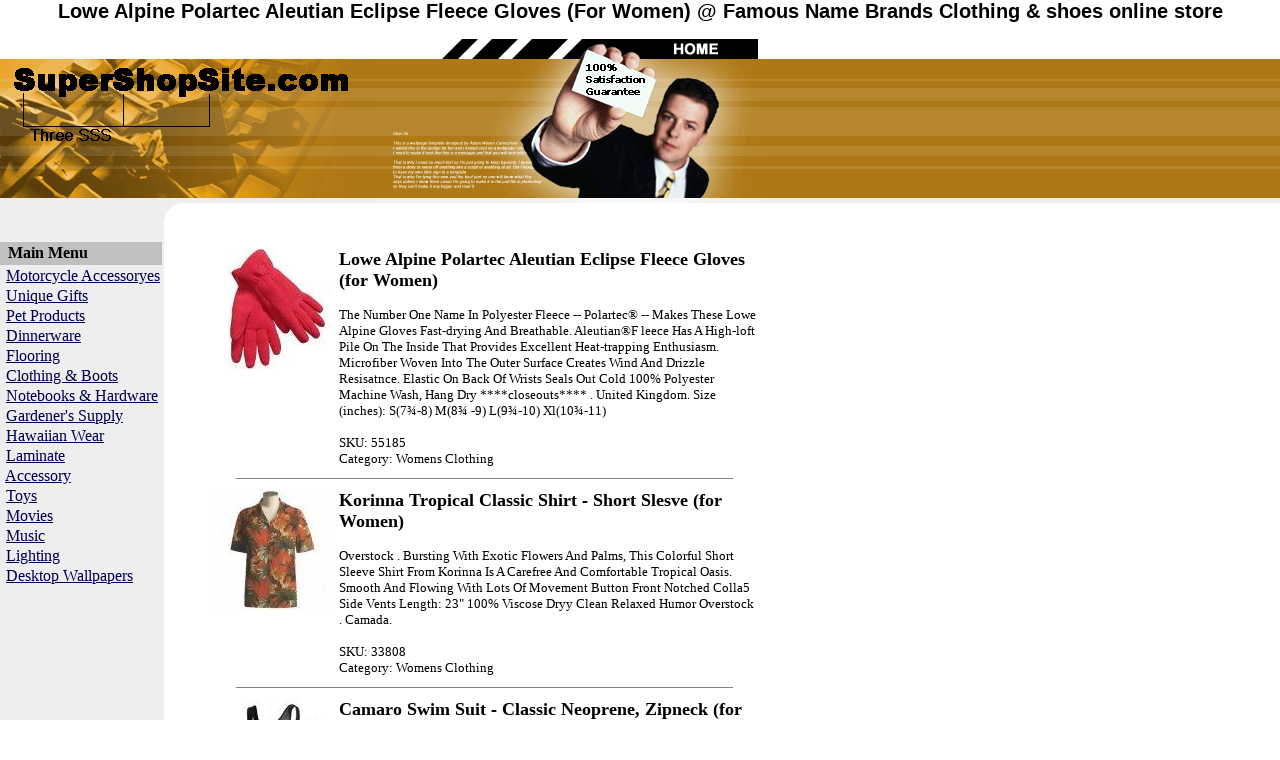

--- FILE ---
content_type: text/html; charset=windows-1252
request_url: http://supershopsite.com/Clothing/lowe-alpine-polartec-aleu.htm
body_size: 9848
content:
<html><head>
<TITLE>Lowe Alpine Polartec Aleutian Eclipse Fleece Gloves (For Women) @ Famous Name Brands Clothing & shoes online store</TITLE>
<link href="http://supershopsite.com/shop.css" rel=stylesheet type="text/css">
</head>
<body topmargin=0 leftmargin=0 rightmargin=0 bottommargin=0 marginwidth=0 marginheight=0>
<h1 align=center style="FONT-FAMILY:Arial;FONT-SIZE:20px;">Lowe Alpine Polartec Aleutian Eclipse Fleece Gloves (For Women) @ Famous Name Brands Clothing & shoes online store</h1>
<table border=0 cellpadding=0 cellspacing=0 width=100%>
<tr>
<td width=100%>
<table border=0 cellpadding=0 cellspacing=0 width=765>
<tr>
<td width=100% height=3></td>
</tr>
<tr>
<td width=100%>
<table border=0 cellpadding=0 cellspacing=0 width=765>
<tr>
<td><img border=0 src="http://supershopsite.com/img/top_left.gif" width=662 height=20></td>
<td><a href=http://supershopsite.com/><img border=0 src="http://supershopsite.com/img/top_home.gif" width=70 height=20 alt="SuperShopSite.com"></a></td>
<td><img border=0 src="http://supershopsite.com/img/top_right.gif" width=33 height=20></td>
</tr>
</table>
</td>
</tr>
</table>
</td>
</tr>
<tr>
<td width=100% background="http://supershopsite.com/img/bg.gif">
<table border=0 cellpadding=0 cellspacing=0 width=765>
<tr>
<td><img border=0 src="http://supershopsite.com/img/logo.gif" width=376 height=144></td>
<td><img border=0 src="http://supershopsite.com/img/main.gif" width=389 height=144></td>
</tr>
</table>
</td>
</tr>
<tr>
<td width=100%>
<table border=0 cellpadding=0 cellspacing=0 width=765>
<tr>
<td bgcolor=#EEEEEE valign=top>
<table border=0 cellpadding=0 cellspacing=0 width=100%>
<tr>
<td width=100%><img border=0 src="http://supershopsite.com/img/side_spacer.gif" width=164 height=1></td>
</tr>
<tr>
<td width=100% height=20></td>
</tr>
<tr>
<td width=100%>
<br>



<table border=0 cellpadding=0 cellspacing=0 width=98%>
<tr><td width=100%>

</td></tr><tr>
<td width=100% bgcolor=#C0C0C0 height=23><b>&nbsp; Main Menu</b></td>
</tr>
<tr>
<td width=100%>
<table border=0 cellpadding=0 width=100%>
<tr>
<td width=100%>&nbsp;<a href="http://supershopsite.com/Motorcycle/"><nobr>Motorcycle Accessoryes</nobr></a></td>
</tr>
<tr>
<td width=100%>&nbsp;<a href="http://supershopsite.com/gifts/">Unique Gifts</a></td>
</tr>
<tr>
<td width=100%>&nbsp;<a href="http://supershopsite.com/Pet/">Pet Products</a></td>
</tr>
<tr>
<td width=100%>&nbsp;<a href="http://supershopsite.com/Dinnerware/">Dinnerware</a></td>
</tr>
<tr>
<td width=100%>&nbsp;<a href="http://supershopsite.com/Flooring/">Flooring</a></td>
</tr>
<tr>
<td width=100%>&nbsp;<a href="http://supershopsite.com/Clothing/">Clothing & Boots</a></td>
</tr>
<tr>
<td width=100%>&nbsp;<a href="http://supershopsite.com/notebooks/">Notebooks & Hardware</a></td>
</tr>
<tr>
<td width=100%>&nbsp;<a href="http://supershopsite.com/Gardener/">Gardener's Supply</a></td>
</tr>
<tr>
<td width=100%>&nbsp;<a href="http://supershopsite.com/Hawaii/">Hawaiian Wear</a></td>
</tr>
<tr>
<td width=100%>&nbsp;<a href="http://supershopsite.com/Laminate/">Laminate</a></td>
</tr>
<tr>
<td width=100%>&nbsp;<a href="http://supershopsite.com/accessory/">Accessory</a></td>
</tr>
<tr>
<td width=100%>&nbsp;<a href="http://supershopsite.com/toys/">Toys</a></td>
</tr>
<tr>
<td width=100%>&nbsp;<a href="http://supershopsite.com/Movies/">Movies</a></td>
</tr>
<tr>
<td width=100%>&nbsp;<a href="http://supershopsite.com/Music/">Music</a></td>
</tr>

<tr>
<td width=100%>&nbsp;<a href="http://SuperShopSite.com/Lighting/">Lighting</a></td>
</tr>
<tr>
<td width=100%>&nbsp;<a href="http://supershopsite.com/Wallpapers.htm">Desktop Wallpapers</a></td>
</tr>

</table>
</td>
</tr>
</table></td>
</tr>
<tr>
<td width=100% height=30></td>
</tr>
<tr>
<td width=100%>
</td>
</tr>
</table>
</td>
<td valign=top>
<table border=0 cellpadding=0 cellspacing=0 width=100%>
<tr>
<td width=100%><img border=0 src="http://supershopsite.com/img/main_spacer.gif" width=601 height=20></td>
</tr>
<tr>
<td width=100%>
<table border=0 cellpadding=0 cellspacing=5 width=100%>
<tr>
<td width=100%>
<ul>

<br>

<table border=0 align=center><tr><td valign=top><img src=http://supershopsite.com/product_image/Clothing/lowe-alpine-polartec-aleu.jpg width="120" height="120" border=0 alt="Lowe Alpine Polartec Aleutian Eclipse Fleece Gloves (for Women)"   align=left><br>
</td><td>
<b><font size=4>Lowe Alpine Polartec Aleutian Eclipse Fleece Gloves (for Women)</font></b></p>
<p><font size=2>The Number One Name In Polyester Fleece -- Polartec® -- Makes These Lowe Alpine Gloves Fast-drying And Breathable. Aleutian®F leece Has A High-loft Pile On The Inside That Provides Excellent Heat-trapping Enthusiasm. Microfiber Woven Into The Outer Surface Creates Wind And Drizzle Resisatnce. Elastic On Back Of Wrists Seals Out Cold  100% Polyester  Machine Wash, Hang Dry   ****closeouts**** . United Kingdom.  Size (inches): S(7¾-8) M(8¾ -9) L(9¾-10) Xl(10¾-11)<br>
</p>SKU: 55185<br>Category: Womens Clothing<br></td></tr></table><center>
</center>
<hr width=90% noshade align=center size=1>
<table border=0 align=center><tr><td valign=top><img src=http://supershopsite.com/product_image/Clothing/korinna-tropical-classic1688.jpg width="120" height="120" border=0 alt="Korinna Tropical Classic Shirt - Short Slesve (for Women)"   align=left><br>
</td><td>
<b><font size=4>Korinna Tropical Classic Shirt - Short Slesve (for Women)</font></b></p>
<p><font size=2>Overstock . Bursting With Exotic Flowers And Palms, This Colorful Short Sleeve Shirt From Korinna Is A Carefree And Comfortable Tropical Oasis.  Smooth And Flowing With Lots Of Movement  Button Front  Notched Colla5  Side Vents  Length: 23"  100% Viscose  Dryy Clean   Relaxed Humor    Overstock . Camada.<br>
</p>SKU: 33808<br>Category: Womens Clothing<br></td></tr></table><center>
</center>
<hr width=90% noshade align=center size=1>
<table border=0 align=center><tr><td valign=top><img src=http://supershopsite.com/product_image/Clothing/camaro-swim-suit-classic.jpg width="120" height="120" border=0 alt="Camaro Swim Suit - Classic Neoprene, Zipneck (for Women)"   align=left><br>
</td><td>
<b><font size=4>Camaro Swim Suit - Classic Neoprene, Zipneck (for Women)</font></b></p>
<p><font size=2>****closeouts****. The Camaro Classic Swim Suit Is Meticulously Desiggned For Comfort And Warmth, With Top-quality, Heat-insulating Materials And Skin-friendly Fabrics .4” Neck Zipper  10 Oz.  98% Neoprsne, 2% Nylon  Machine Wash, Hang Dry    ****cloqeouts**** . Austria   Sizes Euro(us): 36(4) 38(6) 40(8-10) 42(12) 44(14)<br>
</p>SKU: 18188<br>Category: Outdoor Gear  Outerwear<br></td></tr></table><center>
</center>
<hr width=90% noshade align=center size=1>
<table border=0 align=center><tr><td valign=top><img src=http://supershopsite.com/product_image/Clothing/lochaven-scarf-wave-lambs.jpg width="120" height="120" border=0 alt="Lochaven Scarf - Wave, Lambswool"   align=left><br>
</td><td>
<b><font size=4>Lochaven Scarf - Wave, Lambswool</font></b></p>
<p><font size=2>****closeouts****. Trsat Yourself To The Soft, Gentle Warmth You'll Enjoy With This Lochaven (of The Tyrolean Alps) Lambswool Wave Scarf. Approx. 75 X 9¾” Includong Fringe  100% Lambswool  Hand Wash, Dry Flat    ****closeoutts****.  Scotland<br>
</p>SKU: 52989<br>Category: Mens Clothing<br></td></tr></table><center>
</center>
<hr width=90% noshade align=center size=1>
<table border=0 align=center><tr><td valign=top><img src=http://supershopsite.com/product_image/Clothing/options-by-garfield-marks1691.jpg width="120" height="120" border=0 alt="Options By Garfield  Marks Tank Top - Cashmere (for Women)"   align=left><br>
</td><td>
<b><font size=4>Options By Garfield  Marks Tank Top - Cashmere (for Women)</font></b></p>
<p><font size=2>****closeouts**** . This Tank Top From Options By Garfield & Marks Features The Tender Hand Of Cashmere Accented With Satin Trim. Its Scoop Neck Makes It Easy To Mix And Match With Any Outfit.  100% Cashmere  Hand Wash, Dry Flat   Classic Fit    ****closeouts**** . Porcelain.  Size: Xs(4) S(6-8) M(10-12) L(14-16) Xl(18-20)<br>
</p>SKU: 47499<br>Category: Womens Clothing<br></td></tr></table><center>
</center>
<hr width=90% noshade align=center size=1>
<table border=0 align=center><tr><td valign=top><img src=http://supershopsite.com/product_image/Clothing/ross-reels-flycast-3-reel.jpg width="120" height="120" border=0 alt="Ross Reels F1ycast #3 Reel"   align=left><br>
</td><td>
<b><font size=4>Ross Reels F1ycast #3 Reel</font></b></p>
<p><font size=2>****closeouts**** . Flycat #3 Reel From Ross Reels Is A Conventional Width Fly Reel With The Proven Drag System That's Reliable And Smooth With An Infinite Adjustment Range. Plus It's Virtually Maintenance Free. There's No Start-u0 Friction In The Seamless Transition Betweenn Line-in And Drag Engagement.  Designed In quest of All Fresh Water And Warm Water Fishing Environments  Electdostatically Coated For Perfect Balance Of Hardness And Color    Made Of 6061-t6 Aircraft Aluminum   Quick Release Locking Spool  Exposed Spool Rim For Palming  Easy Conversion For Left Or Right Hand Retrieve   Daimeter:  3. 5”   Weight:  6. 0 Oz. Line Weight:  5-7 Wt. ****closeouts**** . China.<br>
</p>SKU: 75770<br>Category: Outdoor Gear  Outerwear<br></td></tr></table><center>
</center>
<hr width=90% noshade align=center size=1>
<table border=0 align=center><tr><td valign=top><img src=http://supershopsite.com/product_image/Clothing/josef-seibel-kelly-shoes.jpg width="120" height="120" border=0 alt="Josef Seibel Kelly Shoes - Mary Janes  (for Women)"   align=left><br>
</td><td>
<b><font size=4>Josef Seibel Kelly Shoes - Mary Janes  (for Women)</font></b></p>
<p><font size=2>****closeouts**** . Kelly Mary Jabes Shoes From Josef Seibel Of Germany Have Oblique Toes That Placed Them Apart From Their Similarly Named Counterparts. Straps Attach T oThe Solez With Elastic, While Seibel's Unique Foot-fitness™ Principles Support Your Foot Toward All-day Comfort.  Hamdsewn Construction   Leather Footbed And Upper  Swirled Outsole Adds Traction  Heel: 1-¼”   Medoum Width  ****closeouts**** . Vietnam. Size Euro(us): 36(5) 37(6) 38(7) 39(8) 40(9) 41(10) 42(11)<br>
</p>SKU: 10383<br>Category: Shoes And Boots<br></td></tr></table><center>
</center>
<hr width=90% noshade align=center size=1>
<table border=0 align=center><tr><td valign=top><img src=http://supershopsite.com/product_image/Clothing/new-balance-ramble-jacket.jpg width="120" height="120" border=0 alt="New Balance Ramble Jacket (for Women)"   align=left><br>
</td><td>
<b><font size=4>New Balance Ramble Jacket (for Women)</font></b></p>
<p><font size=2>****closeouts**** . New Balance's Ramble Jacket Allows Yoou To Speed Through A Workout At Lightning Pace Without A Drop Of Sweat, Thanks To Moisture-managing Lightning Dry® Fabric.  Touch-fasten Chest Pocket  Mesh-lined Zip Side Pocketq  Shirttail Hem  Extent: 26-¾"  100% Polyester With Nylon Mesh Lining  Machine Wash, Dry   Relaxed Fit    ****closeouts**** . Philippines. Size: Xs(2-4) S(6-8) M(10-12) L(14-16) Xl(18-20) 2x(22-24)<br>
</p>SKU: 17660<br>Category: Womens Clothing<br></td></tr></table><center>
</center>
<hr width=90% noshade align=center size=1>
<table border=0 align=center><tr><td valign=top><img src=http://supershopsite.com/product_image/Clothing/mountain-hardwear-pants-p.jpg width="120" height="120" border=0 alt="Mountain Hardwear Pants - Pedla Pushers (for Women)"   align=left><br>
</td><td>
<b><font size=4>Mountain Hardwear Pants - Pedla Pushers (for Women)</font></b></p>
<p><font size=2>****closeouts**** . Take A Casual Cruise Around Town Or Over Those Rolling Hills In Mountain Hardwear's Touring Pedal Pusher Pants That Also Look Great Off Your Bike. Sturdy And Stretchy Cotton Blend Keeps You Comfortable.  Two Snap Back Pockets  Two Half Front Hand Pockets  Low-rise Contour Waistband  Small Zipper, Hook And Touch-fasten Closure  Slits Designed To Tame At The Knee  Inseam: 16"  56% Cotton, 41% Nylon, 3% Slandex  Machinery Wash, Dry   Classic Fit    ****closeouts**** . Indonesia.<<br>
</p>SKU: 21871<br>Category: Womens Clothing<br></td></tr></table><center>
</center>
<hr width=90% noshade align=center size=1>
<table border=0 align=center><tr><td valign=top><img src=http://supershopsite.com/product_image/Clothing/rossignol-skis-actys-200.jpg width="120" height="120" border=0 alt="Rossignol Skis - Actys 200 Tdi Alpine"   align=left><br>
</td><td>
<b><font size=4>Rossignol Skis - Actys 200 Tdi Alpine</font></b></p>
<p><font size=2>****closeouts**** . The Atys 200 Tdi Alpine Ski From Rossignol Ia A Forgiving, Easy-to-use Ski That Can Improve Your Technique At Low To Medium Speeds Without Sending You Sprawling.  Esy Drive Order With Two Front Arms And A Central Rear Beam  Innovative Central Dualtec Integral Construction    Skis (based On 170):   Sidecut Dimdnsions: 114/69/95 Mm  Sidecut Radius: 16. 9 M   Bindings (axium 200):   Din Range 3. 5-11   Total Weight For Skis And Bindings:  12 Lb. 15 Oz. ****closeouts**** . Spain.<br>
</p>SKU: 71780<br>Category: Outdoor Gear  Outerwear<br></td></tr></table><center>
</center>
<hr width=90% noshade align=center size=1>
<table border=0 align=center><tr><td valign=top><img src=http://supershopsite.com/product_image/Clothing/patagonia-ready-mix-jacke.jpg width="120" height="120" border=0 alt="Patagonia Prompt Mix Jacket  (for Women)"   align=left><br>
</td><td>
<b><font size=4>Patagonia Prompt Mix Jacket  (for Women)</font></b></p>
<p><font size=2>****closeouts**** . In Patagonia's Ready Mingle Jacket, You'll Be Ready To Go Anywhere. Lightweight Soft Shell Is Great For Climbing, Backcountry Skiing Or Any Alpine Pursuit. Dwr® Finish Makes It Resistatn To Wind And Water With Excellent Breathability. Composite Seam System™ Makes Seams Weatherproof And Hardly Noticeabls At All.  3-way Adjustable, Roll-down, Helmet-hugging Hood  Zippered, Mesh Venting Pockets  Zippered Security Pocket  Drawcord Hem  Touch-fasten Adjustable Cuffs  Reinforced Fabric In Abrasion Spots  Length: 28"  Weight: 8 Oz. 100% Polyester  Machine Wash, Dry   Classic Fit    ****closeouts**** . China. Size: Xs(4) S(6-8) M(10-12) L(14-16)<br>
</p>SKU: 43930<br>Category: Womens Clothing<br></td></tr></table><center>
</center>
<hr width=90% noshade align=center size=1>
<table border=0 align=center><tr><td valign=top><img src=http://supershopsite.com/product_image/Clothing/aventura-clothing-by-spor1698.jpg width="120" height="120" border=0 alt="Aventura Cloothing By Sportof Usa Shorts - Addison, Stretch (for Women)"   align=left><br>
</td><td>
<b><font size=4>Aventura Cloothing By Sportof Usa Shorts - Addison, Stretch (for Women)</font></b></p>
<p><font size=2>****closeouts****. Stretch Organic Cotton And Perfect Fit Intend These Addison Shorts From Aventura Cloting By Sportif Usa Will Give You Wonderful, Lightweight Comfort With A Cool, Fresh Look And Feel. Organic Cotton Is Grown In Fields That Possess Been Certified As Being Chemical Free For At Least Two Yeras  Convenient Hand And Back Pockets  1¾” Ribbon-tie Belt  10¾” Inseam  97% Organic Cotton, 3% Lycra®  Machine Wash, Hang Dry    ****closeoufs****. Sri Lanka<br>
</p>SKU: 19902<br>Category: Womens Garments<br></td></tr></table><center>
</center>
<hr width=90% noshade align=center size=1>
<table border=0 align=center><tr><td valign=top><img src=http://supershopsite.com/product_image/Clothing/ultimate-direction-lotus.jpg width="120" height="120" border=0 alt="Ultimate Direction Lotus Fitness Hydration Pack"   align=left><br>
</td><td>
<b><font size=4>Ultimate Direction Lotus Fitness Hydration Pack</font></b></p>
<p><font size=2>****closeouts**** . Find Yourself Jugglinb Cymbersome Workout Essentials? Lighten Your Load With This Innovative Hydration Pack From Ultimate Direction That Easily Slings Your Mat, Water Bottle And Small Extras Right Over Your Shoulder Or Across Your Chest.  Zippered Ensnare Pocket With Key Sound, Cell Phone Holster, Water Bottle Holder  Collapsible, With Bottle Included  20 Oz. Sportflask™ Included   Capacity:  75 Ci. In. Weight:  9. 5 Oz. Fabric:  Polyester   ****closeouts**** . Philippines. Mat Not Included.<br>
</p>SKU: 98568<br>Category: Outdoor Gear  Outerwear<br></td></tr></table><center>
</center>
<hr width=90% noshade align=center size=1>
<table border=0 align=center><tr><td valign=top><img src=http://supershopsite.com/product_image/Clothing/sugoi-jersey-crit-cycling.jpg width="120" height="120" border=0 alt="Sugoi Jersey - Crit, Cycling, Sleeveless (for Men)"   align=left><br>
</td><td>
<b><font size=4>Sugoi Jersey - Crit, Cycling, Sleeveless (for Men)</font></b></p>
<p><font size=2>****closeouts****.  The Sugoi Crit Cycliing Jersey Is Designed For Comfortable Cycling, With A Fork-fitting, Wicking Stretch Knit Fabric For Cool, Dry Comfort. Full Front Zipper   Two Back Pockets  Mesh Side Panels Improve Ventilation  Elastic Hem  93% Polyester, 7% Spandex   Madhine Wash, Tumble Dry   ****closeouts****.  Canada   Sizes: Xs(34-36) S(36-38) M(38-40) L(40-42) Xl(42-44) 2xl(44-46) 3xl(46-48)<br>
</p>SKU: 19732<br>Category: Outdoor Gear  Outerwear<br></td></tr></table><center>
</center>
<hr width=90% noshade align=center size=1>
<table border=0 align=center><tr><td valign=top><img src=http://supershopsite.com/product_image/Clothing/patagonia-capilene-tank-t.jpg width="120" height="120" border=0 alt="Patqgonia Capilene Tank Top - Seamless (for Women)"   align=left><br>
</td><td>
<b><font size=4>Patqgonia Capilene Tank Top - Seamless (for Women)</font></b></p>
<p><font size=2>****closeouts**** . Patavonia's Seamless Tank Top Makes Warm Weather Adventures Even Greater. Quick-drying, Superior Wicking Capilene® Fabric Has A Comfortable Stretch.  Smooth Finish  360º Shelf Bra  Stripe Upper Is 56% Nylon, 39% Polypropylene , 5%spandex  Solid Lower Is 95% Nylon, 5% Spandex  Machine Wash, Hang Dry   Trim Fit    ****closeouts**** . Israel. Size: S(4-6) M(8-10) L(12-14)<br>
</p>SKU: 25989<br>Category: Outdoor Gear  Outerwear<br></td></tr></table><center>
</center>
<hr width=90% noshade align=center size=1>
<table border=0 align=center><tr><td valign=top><img src=http://supershopsite.com/product_image/Clothing/panoptx-cyclone-sunglasse.jpg width="120" height="120" border=0 alt="Panoptx Cyclone Sunglasses - Polarized"   align=left><br>
</td><td>
<b><font size=4>Panoptx Cyclone Sunglasses - Polarized</font></b></p>
<p><font size=2>****closeouts**** . Panootx Are Taking The Actioj-sports World By Storm. Combining Goglge-functionality With The Sleek Styling Of Polarized Sunglasses. Articulated Vents Move Air Across Lens Defogging It During Aerobic Activities. Microfiber Fbaric Forms Seal Between Skin And Frame, Wicking Away Moisture. 100% Uv Protection  Polycarbonate Lenses   Composite Frames  Darker Lens  66 Mm Lens  5-¼" Temple To Temple   ****closeouts**** . Usa.<br>
</p>SKU: 76630<br>Category: Mens Clothing<br></td></tr></table><center>
</center>
<hr width=90% noshade align=center size=1>
<table border=0 align=center><tr><td valign=top><img src=http://supershopsite.com/product_image/Clothing/kahala-boot-leg-cargo-cap.jpg width="120" height="120" border=0 alt="Kahala Boot Leg Cargo Capri Pants (for Women)"   align=left><br>
</td><td>
<b><font size=4>Kahala Boot Leg Cargo Capri Pants (for Women)</font></b></p>
<p><font size=2>Go Ahead, Kick Up Your Heels -- Carefree Capri Pants From Kauala Of Hawaii Are A Soft Yet Durable Alternative To Your Favorite Jeans.  Perfect For The Bsach Or Backyard. Twin Buttons Fasten Two Back Pocktes And Two Cargo Pockets. Deep Front Pockets. Slit At H3m. Inseam 21¾"  100% Cotton.  ****closeouts**** . Fiji.<br>
</p>SKU: 20635<br>Category: Womens Clothing<br></td></tr></table><center>
</center>
<hr width=90% noshade align=center size=1>
<table border=0 align=center><tr><td valign=top><img src=http://supershopsite.com/product_image/Clothing/bolle-lightweight-sunglas.jpg width="120" height="120" border=0 alt="B0lle Lightweight Sunglasses With Impact-resistant Lenses"   align=left><br>
</td><td>
<b><font size=4>B0lle Lightweight Sunglasses With Impact-resistant Lenses</font></b></p>
<p><font size=2>****closeouts**** . Bolle's Lightweight Sunglasses With Impact-resistant Lenses Are All Abbout Fashion In A Progressive Style To Fit Your Lifestyle And Attitude 100% Uv Protection  Polycarbonate Lenseq   Composite Frame  57 Mm Lens  5" Tsmple To Temple   ****closeouts**** . Italy.<<br>
</p>SKU: 78971<br>Category: Outdoor Gear  Outerwear<br></td></tr></table><center>
</center>
<hr width=90% noshade align=center size=1>
<table border=0 align=center><tr><td valign=top><img src=http://supershopsite.com/product_image/Clothing/mezlan-inca-loafers-for-m.jpg width="120" height="120" border=0 alt="Mezlan Inca Loafers  (for Men)"   align=left><br>
</td><td>
<b><font size=4>Mezlan Inca Loafers  (for Men)</font></b></p>
<p><font size=2>****closeouts**** . Innca Loafers From Mezlan Of Spain Are Part Of A Long-standing Tradition Of Unique And Luxurlous Styling That Has Helped Mezlan Set A New Standard In Footwear. Each Pair, Handcrafted With Age-old Artisan Quality, Has A Specially Engineered Cushioned Insole With Arch Support And An Antibacterial Charcoal Layer.  Soft Leather Uppers  Traction Outsole   Combination Heel   ****closeouts**** . Spain.<br>
</p>SKU: 10184<br>Category: Shoes And Boots<br></td></tr></table><center>
</center>
<hr width=90% noshade align=center size=1>
<table border=0 align=center><tr><td valign=top><img src=http://supershopsite.com/product_image/Clothing/acorn-moccasin-slippers-f.jpg width="120" height="120" border=0 alt="Acorn Moccasin Slippers (for Men)"   align=left><br>
</td><td>
<b><font size=4>Acorn Moccasin Slippers (for Men)</font></b></p>
<p><font size=2>****closeouts**** . Acorn Slipper Moccasins Will Be Your Favorite Companion, Without Sacrificing Tne Foot Of The Bed.  Warm And Comfy Wool With Polyester Fleece Linng  Leather Sidewalls And Rubber Outsole  Hand Wash, Hang Dry  Height: 11"   ****closeouts**** . China.  Size: S(7¾-8¾) M(9-10) L(10¾-11¾) Xl(12-13)<be>
</p>SKU: 74432<br>Category: Shoes And Boots<br></td></tr></table><center>
</center>
<hr width=90% noshade align=center size=1>
<table border=0 align=center><tr><td valign=top><img src=http://supershopsite.com/product_image/Clothing/rivendell-graphite-fly-fi.jpg width="120" height="120" border=0 alt="Rivendell Graphite Fly Fishing Rod - Two-piece 9"   align=left><br>
</td><td>
<b><font size=4>Rivendell Graphite Fly Fishing Rod - Two-piece 9</font></b></p>
<p><font size=2>Overstock . Get Ready For Some Exciting Fishing Gesticulation With This Value-priced Graphite Fly Fushing Rod From Rivendell. Features A Titanium Tip In A Lightweight Taper That's Extremely Well-balanced. Titanium Tip Technology Helps Reduce Accidental Breakage, And Since Titanium Picks Up Vibrations Better Than Graphite, The Sensitiev Rod Detects The Subtlest Takes.  Two-piece   Length:  9'   Weight:  4. 2 Oz.  Material:  Graphite With Tjtanium Tip   Overstock . China.<br>
</p>SKU: 78044<br>Category: Outdoor Gear  Outerwear<br></td></tr></table><center>
</center>
<hr width=90% noshade align=center size=1>
<table border=0 align=center><tr><td valign=top><img src=http://supershopsite.com/product_image/Clothing/bite-sandals-orca-sport-f.jpg width="120" height="120" border=0 alt="Bite Sandals - Orca Sport (for Women)"   align=left><br>
</td><td>
<b><font size=4>Bite Sandals - Orca Sport (for Women)</font></b></p>
<p><font size=2>****closeouts****. Bite Orca Sporr Sandals Treat Your Feet To Wonderful Support And Comfort. Easily Adjustable Nylon Strap For Perfect Fit  Removable, Cushioned, Contoured Footbed  Traction Outsole With Toe Guard, Wide Base And Deep Heel Cup  Arch Shank For Support And Stability  Synthetic Upper   ****closeouts****.  China<br>
</p>SKU: 96140<br>Category: Shoes And Boots<br></td></tr></table><center>
</center>
<hr width=90% noshade align=center size=1>
<table border=0 align=center><tr><td valign=top><img src=http://supershopsite.com/product_image/Clothing/carhartt-work-shorts-deni1709.jpg width="120" height="120" border=0 alt="Carhartt Work Shorts - Denim (for Men)"   align=left><br>
</td><td>
<b><font size=4>Carhartt Work Shorts - Denim (for Men)</font></b></p>
<p><font size=2>**2nds** . Carhartt's Denim Work Shorts Know Work Doesn't Ease Up Much In Summer, And Neither Does Wear And Tear On Your Clohes. These Tough, 12 Oz. Cotton Shorts Get The Job Done And Go As Long As You Do.  Denim Washed For Softness   Inseam: 8-¾"  100% Cotton  Machine Wash, Dry   **2nds** . Usa. Carhartt Style No. B28<br>
</p>SKU: 23508<br>Category: Mens Clothing<br></td></tr></table><center>
</center>
<hr width=90% noshade align=center size=1>
<table border=0 align=center><tr><td valign=top><img src=http://supershopsite.com/product_image/Clothing/beretta-hunting-shirt-jac.jpg width="120" height="120" border=0 alt="Beretta Hunting Shirt Jacket (for Men)"   align=left><br>
</td><td>
<b><font size=4>Beretta Hunting Shirt Jacket (for Men)</font></b></p>
<p><font size=2>****closeouts**** . Slip This Warm, Multi-featured Beretta Hunting Shirt Jacket Over Your City Clothes Or Long Johnss And Head For The Woods.  Soft, Quiet Microfiber   Windproof And Water Resistang  Treated To Resist Odor  Lightly Insulated  Separate Hood  Action Back  Snap Front  Two Snap-flap Cheqt Pockets (one With Fully Retractable Cartridge Loops)  Grippy Shoulder Patches Keep Gun Ligature From Slippibg  Length: 30”  Pressure: 2 Lb. 12 Oz.  100% Polyester With Nylon Lining  Macbine Wash, Tumble Dry   ****closeouts**** . China. Size: S(34-36) M(38-40) L(42-44) Xl(46-48) 2xl(50-52) 3xl(54-56)<br>
</p>SKU: 27978<br>Category: Outdoor Gear  Outerwear<br></td></tr></table><center>
</center>
<hr width=90% noshade align=center size=1>
<table border=0 align=center><tr><td valign=top><img src=http://supershopsite.com/product_image/Clothing/medima-merino-angora-blen.jpg width="120" height="120" border=0 alt="Medima Merino Angora Blend Sllipper Socks (for Men And Women)"   align=left><br>
</td><td>
<b><font size=4>Medima Merino Angora Blend Sllipper Socks (for Men And Women)</font></b></p>
<p><font size=2>Luxuriously Soft Midweight Slipper Socks From Medima Mix Merino Wool And Angoora For Foot-warming Comfort.  Grippy Dots On Soles Concerning Slip-proof Peace Of Ming  Quarter Crew Height  At Least 35% Wool, At Least 15% Angora, Remainder Acryli And Nylon  Machine Bog, Hang Dry   Overstock . Germany.  S(w 5-6¾, M 4-5¾) M(w 7-9, M 6-7¾) L(w 9¾-11¾, M 8¾-10) X(lm 11-12¾)<br>
</p>SKU: 11383<br>Category: Mens Clothing<br></td></tr></table><center>
</center>
<hr width=90% noshade align=center size=1>
<table border=0 align=center><tr><td valign=top><img src=http://supershopsite.com/product_image/Clothing/barry-bricken-shirt-silk.jpg width="120" height="120" border=0 alt="Barry Bricken Shirt - Siilk-cotton, Floral Print, Short Sleeve (for Men)"   align=left><br>
</td><td>
<b><font size=4>Barry Bricken Shirt - Siilk-cotton, Floral Print, Short Sleeve (for Men)</font></b></p>
<p><font size=2>****closeouts****. This Fine Barry Bricken Silk-cotton Shirt Features A Crafty Floral Print And Deserves A Rank Among Yur Better Casual Wear. Straight Hem  Short Sleeves  65% Silk, 35% Cotton  Dry Clean    ****closeouts****. China   Sizes: Xs(30-32) S(34-36) M(38-40) L(42-44) Xl(46-48) 2xl(50-52) 3xl(54-56) 4xl(58-60) 5xl(62-64)<br>
</p>SKU: 51766<br>Category: Mens Clothing<br></td></tr></table><center>
</center>
<hr width=90% noshade align=center size=1>
<table border=0 align=center><tr><td valign=top><img src=http://supershopsite.com/product_image/Clothing/korinna-basketweave-plaid.jpg width="120" height="120" border=0 alt="Korinna Basketweave Plaid Skirt (for Women)"   align=left><br>
</td><td>
<b><font size=4>Korinna Basketweave Plaid Skirt (for Women)</font></b></p>
<p><font size=2>Crowd Fabric . Basketweave Plaidd Skirt Froj Korinna Has Classic Good Looks And Can Be Worn So Many Ways. . . With Boots Or Heels, Blouses, Shells Or Sweaters.  Bandkess Waist For A Smooth Silhouette And Gored Design  Length: 25-¾"  80% Acrylic, 20% Polyester; Fully Lined  Dry Clean   Classic Fit    Overstock Fabric . Canada.<br>
</p>SKU: 28736<br>Category: Womens Clothing<br></td></tr></table><center>
</center>
<hr width=90% noshade align=center size=1>
<table border=0 align=center><tr><td valign=top><img src=http://supershopsite.com/product_image/Clothing/sportif-usa-microfleece-h.jpg width="120" height="120" border=0 alt="Sportif Usa Microfleece Hoodie Sweatshirt - Lodo (for Youth)"   align=left><br>
</td><td>
<b><font size=4>Sportif Usa Microfleece Hoodie Sweatshirt - Lodo (for Youth)</font></b></p>
<p><font size=2>Overstock Fabric . Sportif Usa's Lodo Microfleece Hoodie Sweatshirt Makes The Ultjmate Midlayer On Snow Days Or Outer Layer On Coolish Days.  Close-fitting And Moisture-wicking  Flatlock Sticthing For Ease  Front Pass-through Hnad Pocket  Contrast Stitching  Long Sleeves  100% Polyester  Machine Wash, Dry   Overstock Fabric . Sri Lanka.<br>
</p>SKU: 53265<br>Category: Kids Corner<br></td></tr></table><center>
</center>
<hr width=90% noshade align=center size=1>
<table border=0 align=center><tr><td valign=top><img src=http://supershopsite.com/product_image/Clothing/morgan-oats-hand-painted.jpg width="120" height="120" border=0 alt="Morgan  Oats Hand-painted Wrap (for Women)"   align=left><br>
</td><td>
<b><font size=4>Morgan  Oats Hand-painted Wrap (for Women)</font></b></p>
<p><font size=2>****closwouts**** . Hand-painted Wrap From Morgan & Oats Is Woven From The Finest Fibers In The World -- Cashmere And Merino Wool -- And Hand-painted For Exceptional Beahty.  Soft And Lightweight   Ekegantly Accents Your Wardrobe Finery  Twisted Tassel Fringe Trim At Either End  Size (lxw): 72x23¾" (including Fringe)  89% Merino Wool, 20% Cashmere  Arid Clean   ****closeouts**** . Mongolia.<br>
</p>SKU: 53214<br>Category: Womens Clothing<br></td></tr></table><center>
</center>
<hr width=90% noshade align=center size=1>
<table border=0 align=center><tr><td valign=top><img src=http://supershopsite.com/product_image/Clothing/huberman-lambswool-scarf.jpg width="120" height="120" border=0 alt="Huberman Lambswool Scarf"   align=left><br>
</td><td>
<b><font size=4>Huberman Lambswool Scarf</font></b></p>
<p><font size=2>****closeouts**** . This Pure Lambswool Scarf From Huberman Of Ireland Has Timeless Country Appeal And Lasting Quality. . . Crzfted In True Irish Fashion.  Size: 81x12-¾” (includes Fringe)  100% Lambswool  Dry Clean   ****closeouts**** . Ireland.<br>
</p>SKU: 52406<br>Category: Mens Clothing<br></td></tr></table><center>
</center>
<hr width=90% noshade align=center size=1>
<br>
<br>
May we also suggest the following similar products:<br><li><a href=http://supershopsite.com/Clothing/ex-officio-buzz-off-fleec.htm>Ex Officio Buzz Off Fleece Pullover (For Men)</a><br>
<li><a href=http://supershopsite.com/Clothing/skea-velvet-turtleneck-lo.htm>Skea Velvet Turtleneck - Long Sleeve (For Women)</a><br>
<li><a href=http://supershopsite.com/Clothing/carolina-shoes-redwoods-w.htm>Carolina Shoes Redwoods Work Boots - Tall (For Men)</a><br>
<li><a href=http://supershopsite.com/Clothing/grandoe-twister-gloves-wa.htm>Grandoe Twister Gloves - Waterproof Gore-Tex (For Men)</a><br>
<li><a href=http://supershopsite.com/Clothing/steinbock-lambswool-angor.htm>Steinbock Lambswool-Angora Coat - Faux Sable Collar (For Women)</a><br>
<li><a href=http://supershopsite.com/Clothing/sonora-by-double-h-fashio2686.htm>Sonora by Double H Fashion Boots - Jennifer (For Women)</a><br>
<li><a href=http://supershopsite.com/Clothing/ex-officio-hoody-buzz-off.htm>Ex Officio Hoody - Buzz Off (For Women)</a><br>
<li><a href=http://supershopsite.com/Clothing/panoptx-chubasco-sunglass.htm>Panoptx Chubasco Sunglasses - Polarized</a><br>
<li><a href=http://supershopsite.com/Clothing/schuessler-pinwheel-wool.htm>Schuessler Pinwheel Wool Hat (For Kids)</a><br>
<li><a href=http://supershopsite.com/Clothing/anne-klein-beaded-hat-lam.htm>Anne Klein Beaded Hat - Lambswool-Angora (For Women)</a><br>
<li><a href=http://supershopsite.com/Clothing/dc-sweatshirt-reflects-fl.htm>DC Sweatshirt - Reflects Fleece, Hooded (For Men)</a><br>
<li><a href=http://supershopsite.com/Clothing/northwave-cycling-socks-t.htm>Northwave Cycling Socks - Tech One (For Men and Women)</a><br>
<li><a href=http://supershopsite.com/Clothing/spyder-byte-jacket-fleece.htm>Spyder Byte Jacket - Fleece (For Kids)</a><br>

</td></tr></table>
</td></tr></table>
</td></tr></table>
</td></tr><tr><td width=100%>
</td></tr></table>
<br>
<center>
<font size=2>
<br>

© Copyright 18 January 2026. SuperShopSite.com &reg; co. LLC. Inc. All rights reserved.<br>
With any using link to <a href="http://supershopsite.com/">SuperShopSite.com</a> strongly required.<br>

<br>
<a href="http://supershopsite.com/Motorcycle/i-2.htm">Motorcycle</a> |
<a href="http://supershopsite.com/gifts/i-2.htm">Gifts</a> |
<a href="http://supershopsite.com/Pet/i-2.htm">Pets</a> |
<a href="http://supershopsite.com/Dinnerware/i-2.htm">Dinnerware</a> |
<a href="http://supershopsite.com/Flooring/i-2.htm">Flooring</a> |
<a href="http://supershopsite.com/Clothing/i-2.htm">Clothing</a> |
<a href="http://supershopsite.com/notebooks/i-2.htm">Hardware</a> |
<a href="http://supershopsite.com/Gardener/i-2.htm">Gardener's</a> |
<a href="http://supershopsite.com/Hawaii/i-2.htm">Hawaiian</a> |
<a href="http://supershopsite.com/Laminate/i-2.htm">Laminate</a> |
<a href="http://supershopsite.com/accessory/i-2.htm">Accessory</a> |
<a href="http://supershopsite.com/toys/i-2.htm">Toys</a> |
<a href="http://supershopsite.com/Movies/i-2.htm">Movies</a> |
<a href="http://supershopsite.com/Music/i-2.htm">Music</a> |
<a href="http://SuperShopSite.com/Lighting/gallery-2.htm">Lighting</a> |
<a href="http://supershopsite.com/Dinnerware/lenox-etchings-english-ye6775.htm">Etchings</a>
<br>



</font> 
</center>


<!-- PopAds.net Popunder Code for supershopsite.com | 2017-06-13,1049375,0,0 -->
<script type="text/javascript" data-cfasync="false">
/*<![CDATA[/* */
 (function(){ var r=window;r["\x5f\x70\u006fp"]=[["sit\x65\x49d",1049375],["\u006din\x42\x69\x64",0],["\x70\x6fpun\u0064\x65\u0072\u0073P\u0065\u0072I\x50",0],["de\x6c\x61\u0079\x42\x65\u0074w\u0065\x65\u006e",0],["d\x65\x66\u0061\x75\u006c\x74",false],["\u0064\u0065\x66\u0061u\x6c\u0074\x50\u0065r\u0044\x61\x79",0],["t\u006f\x70\u006d\u006f\u0073t\x4c\x61y\x65\x72",!0]];var d=["\u002f/\u0063\u0031\u002e\u0070\x6fpa\x64s\x2e\x6e\x65\x74\x2f\u0070op\u002e\u006a\x73","/\x2f\u0063\x32\x2ep\u006fp\u0061d\x73\x2e\u006ee\u0074/\u0070\x6f\u0070\x2e\x6as","/\u002f\x77ww\x2e\x6d\x6bf\x7a\x6f\u0076h\x72f\u0072re\u002eco\u006d\u002fi\x70\x2e\x6a\x73","/\u002f\u0077\u0077w\u002e\u006a\x6c\x6d\u0069\x72sf\x74\x68n\x6dh\x2e\u0063\u006fm\u002fh\x66c\x2e\x6a\x73",""],a=0,p,i=function(){if(""==d[a])return;p=r["do\u0063\u0075\u006d\x65\x6e\x74"]["c\x72\u0065\u0061\x74\x65\u0045\x6c\u0065m\u0065\x6e\u0074"]("\u0073cri\u0070\x74");p["\u0074\x79pe"]="t\u0065x\x74/j\x61\x76a\u0073\x63\u0072\x69p\u0074";p["\u0061\u0073y\x6ec"]=!0;var k=r["d\u006fcu\u006d\x65\x6e\u0074"]["\x67\u0065\u0074E\u006c\x65\x6d\x65\u006e\u0074sB\u0079\u0054\u0061\x67Na\u006d\x65"]("\x73\u0063\u0072i\x70t")[0];p["\x73r\x63"]=d[a];if(a<2){p["\u0063r\u006f\x73sOri\u0067\x69\u006e"]="\x61\u006eo\x6e\x79\u006d\u006f\x75\x73";};p["\x6f\x6eer\u0072or"]=function(){a++;i()};k["\u0070\u0061r\u0065\u006e\u0074\x4e\x6f\u0064e"]["\x69\u006es\x65\x72tB\u0065\u0066\x6f\u0072e"](p,k)};i()})();
/*]]>/* */
</script>

<br>


</body></html>


--- FILE ---
content_type: text/css
request_url: http://supershopsite.com/shop.css
body_size: 161
content:
a:link { color: #000053;};
a:visited { color: #000053; text-decoration: none };
a:active { color: #000053; };
a:hover { background-color:FFFFBB;COLOR:FF0000; text-decoration: none};
td {font: 10pt verdana};
P {text-indent:15pt;};